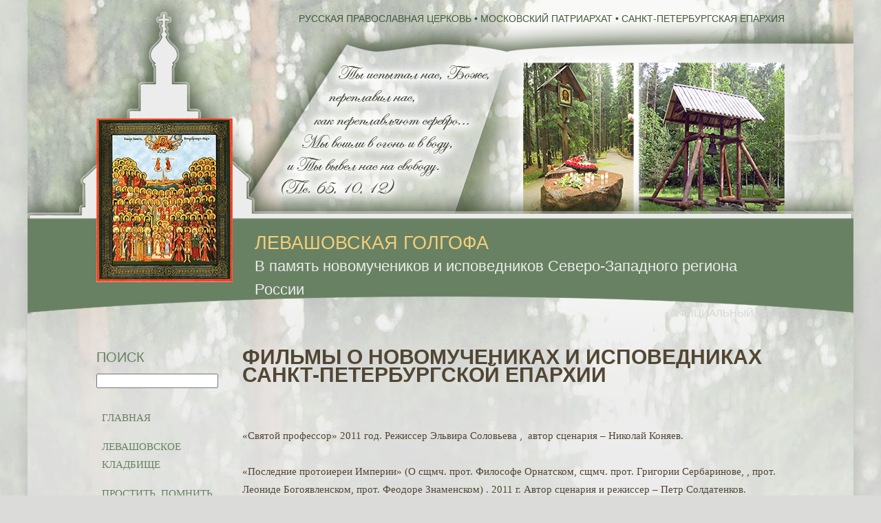

--- FILE ---
content_type: text/html; charset=UTF-8
request_url: https://levashovskayagolgofa.ru/filmy-o-novomuchenikax-i-ispovednikax-sankt-peterburgskoj-eparxii.html
body_size: 6448
content:
<!DOCTYPE html>
<html lang="ru">
<head>
<title>Фильмы о новомучениках и исповедниках  Санкт-Петербургской Епархии</title>

<script type="text/javascript" src="http://ajax.googleapis.com/ajax/libs/jquery/1.7.2/jquery.min.js" charset="utf-8"></script>



<meta name = "format-detection" content = "telephone=no" />
<meta http-equiv="Content-Type" content="text/html; charset=UTF-8">
<meta charset="UTF-8">
<!-- Подключаем стили -->
<link rel="stylesheet" type="text/css" href="https://levashovskayagolgofa.ru/assets/themes/stem-v2/style.css">
<!-- Для мобильной версии -->
<link rel="stylesheet" href="https://levashovskayagolgofa.ru/assets/themes/stem-v2/css/style-mobile.css" />
 
<!--[if lt IE 9]>
 <script src="http://html5shiv.googlecode.com/svn/trunk/html5.js"></script>
 <![endif]-->
<title>
Фильмы о новомучениках и исповедниках  Санкт-Петербургской Епархии | ЛЕВАШОВСКАЯ ГОЛГОФА</title>
<link rel='dns-prefetch' href='//s.w.org' />
		<script type="text/javascript">
			window._wpemojiSettings = {"baseUrl":"https:\/\/s.w.org\/images\/core\/emoji\/13.0.0\/72x72\/","ext":".png","svgUrl":"https:\/\/s.w.org\/images\/core\/emoji\/13.0.0\/svg\/","svgExt":".svg","source":{"concatemoji":"https:\/\/levashovskayagolgofa.ru\/wp-includes\/js\/wp-emoji-release.min.js?ver=5.5.17"}};
			!function(e,a,t){var n,r,o,i=a.createElement("canvas"),p=i.getContext&&i.getContext("2d");function s(e,t){var a=String.fromCharCode;p.clearRect(0,0,i.width,i.height),p.fillText(a.apply(this,e),0,0);e=i.toDataURL();return p.clearRect(0,0,i.width,i.height),p.fillText(a.apply(this,t),0,0),e===i.toDataURL()}function c(e){var t=a.createElement("script");t.src=e,t.defer=t.type="text/javascript",a.getElementsByTagName("head")[0].appendChild(t)}for(o=Array("flag","emoji"),t.supports={everything:!0,everythingExceptFlag:!0},r=0;r<o.length;r++)t.supports[o[r]]=function(e){if(!p||!p.fillText)return!1;switch(p.textBaseline="top",p.font="600 32px Arial",e){case"flag":return s([127987,65039,8205,9895,65039],[127987,65039,8203,9895,65039])?!1:!s([55356,56826,55356,56819],[55356,56826,8203,55356,56819])&&!s([55356,57332,56128,56423,56128,56418,56128,56421,56128,56430,56128,56423,56128,56447],[55356,57332,8203,56128,56423,8203,56128,56418,8203,56128,56421,8203,56128,56430,8203,56128,56423,8203,56128,56447]);case"emoji":return!s([55357,56424,8205,55356,57212],[55357,56424,8203,55356,57212])}return!1}(o[r]),t.supports.everything=t.supports.everything&&t.supports[o[r]],"flag"!==o[r]&&(t.supports.everythingExceptFlag=t.supports.everythingExceptFlag&&t.supports[o[r]]);t.supports.everythingExceptFlag=t.supports.everythingExceptFlag&&!t.supports.flag,t.DOMReady=!1,t.readyCallback=function(){t.DOMReady=!0},t.supports.everything||(n=function(){t.readyCallback()},a.addEventListener?(a.addEventListener("DOMContentLoaded",n,!1),e.addEventListener("load",n,!1)):(e.attachEvent("onload",n),a.attachEvent("onreadystatechange",function(){"complete"===a.readyState&&t.readyCallback()})),(n=t.source||{}).concatemoji?c(n.concatemoji):n.wpemoji&&n.twemoji&&(c(n.twemoji),c(n.wpemoji)))}(window,document,window._wpemojiSettings);
		</script>
		<style type="text/css">
img.wp-smiley,
img.emoji {
	display: inline !important;
	border: none !important;
	box-shadow: none !important;
	height: 1em !important;
	width: 1em !important;
	margin: 0 .07em !important;
	vertical-align: -0.1em !important;
	background: none !important;
	padding: 0 !important;
}
</style>
	<link rel='stylesheet' id='wp-block-library-css'  href='https://levashovskayagolgofa.ru/wp-includes/css/dist/block-library/style.min.css?ver=5.5.17' type='text/css' media='all' />
<link rel='stylesheet' id='fancybox-for-wp-css'  href='https://levashovskayagolgofa.ru/assets/plugins/fancybox-for-wordpress/assets/css/fancybox.css?ver=1.3.4' type='text/css' media='all' />
<script type='text/javascript' src='https://levashovskayagolgofa.ru/wp-includes/js/jquery/jquery.js?ver=1.12.4-wp' id='jquery-core-js'></script>
<script type='text/javascript' src='https://levashovskayagolgofa.ru/assets/plugins/fancybox-for-wordpress/assets/js/jquery.fancybox.js?ver=1.3.4' id='fancybox-for-wp-js'></script>
<script type='text/javascript' src='https://levashovskayagolgofa.ru/assets/themes/stem-v2/js/menu.js?ver=5.5.17' id='custom-script-js'></script>
<link rel="https://api.w.org/" href="https://levashovskayagolgofa.ru/wp-json/" /><link rel="alternate" type="application/json" href="https://levashovskayagolgofa.ru/wp-json/wp/v2/posts/240" /><link rel='prev' title='СТАТЬИ О НОВОМУЧЕНИКАХ В ГАЗЕТЕ «ПРАВОСЛАВНЫЙ САНКТ-ПЕТЕРБУРГ»' href='https://levashovskayagolgofa.ru/stati-o-novomuchenikax-v-gazete-pravoslavnyj-sankt-peterburg.html' />
<link rel='next' title='Псковичи на Левашовском мемориальном кладбище' href='https://levashovskayagolgofa.ru/pskovichi-na-levashovskom-memorialnom-kladbishhe.html' />
<link rel="canonical" href="https://levashovskayagolgofa.ru/filmy-o-novomuchenikax-i-ispovednikax-sankt-peterburgskoj-eparxii.html" />
<link rel='shortlink' href='https://levashovskayagolgofa.ru/?p=240' />
<link rel="alternate" type="application/json+oembed" href="https://levashovskayagolgofa.ru/wp-json/oembed/1.0/embed?url=https%3A%2F%2Flevashovskayagolgofa.ru%2Ffilmy-o-novomuchenikax-i-ispovednikax-sankt-peterburgskoj-eparxii.html" />
<link rel="alternate" type="text/xml+oembed" href="https://levashovskayagolgofa.ru/wp-json/oembed/1.0/embed?url=https%3A%2F%2Flevashovskayagolgofa.ru%2Ffilmy-o-novomuchenikax-i-ispovednikax-sankt-peterburgskoj-eparxii.html&#038;format=xml" />

<!-- Fancybox for WordPress v3.2.8 -->
<style type="text/css">
	.fancybox-slide--image .fancybox-content{background-color: #FFFFFF}div.fancybox-caption{display:none !important;}
	
	img.fancybox-image{border-width:10px;border-color:#FFFFFF;border-style:solid;height:auto;}
	div.fancybox-bg{background-color:rgba(102,102,102,0.3);opacity:1 !important;}div.fancybox-content{border-color:#FFFFFF}
	div#fancybox-title{background-color:#FFFFFF}
	div.fancybox-content{background-color:#FFFFFF}
	div#fancybox-title-inside{color:#333333}
	
	
	
	div.fancybox-caption p.caption-title{display:inline-block}
	div.fancybox-caption p.caption-title{font-size:14px}
	div.fancybox-caption p.caption-title{color:#333333}
	div.fancybox-caption {color:#333333}div.fancybox-caption p.caption-title {background:#fff; width:auto;padding:10px 30px;}div.fancybox-content p.caption-title{color:#333333;margin: 0;padding: 5px 0;}
</style><script type="text/javascript">
	jQuery(function () {

		var mobileOnly = false;
		
		if (mobileOnly) {
			return;
		}

		jQuery.fn.getTitle = function () { // Copy the title of every IMG tag and add it to its parent A so that fancybox can show titles
			var arr = jQuery("a[data-fancybox]");
									jQuery.each(arr, function() {
										var title = jQuery(this).children("img").attr("title");
										 var caption = jQuery(this).next("figcaption").html();
                                        if(caption && title){jQuery(this).attr("title",title+" " + caption)}else if(title){ jQuery(this).attr("title",title);}else if(caption){jQuery(this).attr("title",caption);}
									});			}

		// Supported file extensions

				var thumbnails = jQuery("a:has(img)").not(".nolightbox").not('.envira-gallery-link').not('.ngg-simplelightbox').filter(function () {
			return /\.(jpe?g|png|gif|mp4|webp|bmp|pdf)(\?[^/]*)*$/i.test(jQuery(this).attr('href'))
		});
		

		// Add data-type iframe for links that are not images or videos.
		var iframeLinks = jQuery('.fancyboxforwp').filter(function () {
			return !/\.(jpe?g|png|gif|mp4|webp|bmp|pdf)(\?[^/]*)*$/i.test(jQuery(this).attr('href'))
		}).filter(function () {
			return !/vimeo|youtube/i.test(jQuery(this).attr('href'))
		});
		iframeLinks.attr({"data-type": "iframe"}).getTitle();

				// Gallery All
		thumbnails.addClass("fancyboxforwp").attr("data-fancybox", "gallery").getTitle();
		iframeLinks.attr({"data-fancybox": "gallery"}).getTitle();

		// Gallery type NONE
		
		// Call fancybox and apply it on any link with a rel atribute that starts with "fancybox", with the options set on the admin panel
		jQuery("a.fancyboxforwp").fancyboxforwp({
			loop: false,
			smallBtn: true,
			zoomOpacity: "auto",
			animationEffect: "fade",
			animationDuration: 500,
			transitionEffect: "fade",
			transitionDuration: "300",
			overlayShow: true,
			overlayOpacity: "0.3",
			titleShow: true,
			titlePosition: "inside",
			keyboard: true,
			showCloseButton: true,
			arrows: true,
			clickContent:false,
			clickSlide: "close",
			mobile: {
				clickContent: function (current, event) {
					return current.type === "image" ? "toggleControls" : false;
				},
				clickSlide: function (current, event) {
					return current.type === "image" ? "close" : "close";
				},
			},
			wheel: false,
			toolbar: true,
			preventCaptionOverlap: true,
			onInit: function() { },			onDeactivate
	: function() { },		beforeClose: function() { },			afterShow: function() { },				afterClose: function() { },					caption : function( instance, item ) {if("undefined" != typeof jQuery(this).context ){var title = jQuery(this).context.title;} else { var title = jQuery(this).attr("title");}var caption = jQuery(this).data('caption') || '';if ( item.type === 'image' && title.length ) {caption = (caption.length ? caption + '<br />' : '') + '<p class="caption-title">'+title+'</p>' ;}return caption;},
		afterLoad : function( instance, current ) {current.$content.append('<div class=\"fancybox-custom-caption inside-caption\" style=\" position: absolute;left:0;right:0;color:#000;margin:0 auto;bottom:0;text-align:center;background-color:#FFFFFF \">' + current.opts.caption + '</div>');},
			})
		;

			})
</script>
<!-- END Fancybox for WordPress -->

<!-- Скроллинг вверх-->
<script src="https://levashovskayagolgofa.ru/assets/themes/stem-v2/js/scrollup.js"></script>

<!-- Meta для мобильных устройств -->
<meta name="viewport" content="width=device-width, initial-scale=1.0">
<link href="http://allfont.ru/allfont.css?fonts=izhitsa-cyrillic" rel="stylesheet" type="text/css" />
<link href="http://allfont.ru/allfont.css?fonts=academyactt" rel="stylesheet" type="text/css" />
<link href="http://allfont.ru/allfont.css?fonts=academy-bold" rel="stylesheet" type="text/css" />
</head>

<body>

<div id="header"><div id="container">

<a href="/">
<div id="logo">
<img src="https://levashovskayagolgofa.ru/assets/themes/stem-v2/images/ikona.jpg" alt="" />
</div></a>


<div id="headkont">

			<div class="textwidget">РУССКАЯ ПРАВОСЛАВНАЯ ЦЕРКОВЬ  •  МОСКОВСКИЙ ПАТРИАРХАТ  •  САНКТ-ПЕТЕРБУРГСКАЯ ЕПАРХИЯ</div>
		</div>


<div id="slogan">

<div id="slogan1">
ЛЕВАШОВСКАЯ ГОЛГОФА</div>
<div id="slogan2">В память  новомучеников и исповедников Северо-Западного региона России</div>
<span>ОФИЦИАЛЬНЫЙ САЙТ</span></div>

</div></div>
<div id="container">
 


<div id="sideleft">
<div class="title">ПОИСК</div><form role="search" method="get" id="searchform" class="searchform" action="https://levashovskayagolgofa.ru/">
				<div>
					<label class="screen-reader-text" for="s">Найти:</label>
					<input type="text" value="" name="s" id="s" />
					<input type="submit" id="searchsubmit" value="Поиск" />
				</div>
			</form><div class="menu-bokovoe-menyu-container"><ul id="menu-bokovoe-menyu" class="menu"><li id="menu-item-106" class="menu-item-home"><a href="https://levashovskayagolgofa.ru/">Главная</a></li>
<li id="menu-item-150"><a href="https://levashovskayagolgofa.ru/category/levashovskoe-kladbishhe">Левашовское кладбище</a></li>
<li id="menu-item-196"><a href="https://levashovskayagolgofa.ru/category/vozvedem-xram">Простить, помнить, молиться</a></li>
<li id="menu-item-202"><a href="https://levashovskayagolgofa.ru/category/sinodik">Синодик</a></li>
<li id="menu-item-214" class="current-post-ancestor current-menu-parent current-post-parent"><a href="https://levashovskayagolgofa.ru/category/v-blagodarnuyu-pamyat">В благодарную память</a></li>
<li id="menu-item-203"><a href="https://levashovskayagolgofa.ru/category/anonsy">Анонсы</a></li>
<li id="menu-item-1551"><a href="https://levashovskayagolgofa.ru/category/ubiley">К 100-летию преставления Святейшего Патриарха Тихона</a></li>
</ul></div><div class="menu-menyu-sleva2-container"><ul id="menu-menyu-sleva2" class="menu"><li id="menu-item-134"><a href="https://levashovskayagolgofa.ru/category/zhivye-istorii">Богослужебные тексты</a></li>
<li id="menu-item-141"><a href="https://levashovskayagolgofa.ru/category/blagotvoritelyam">Благотворителям</a></li>
</ul></div></div>

<div id="single">
<h1>Фильмы о новомучениках и исповедниках  Санкт-Петербургской Епархии</h1>
<p>
	&nbsp;
</p>
<p><span id="more-240"></span></p>
<p>
	&nbsp;
</p>
<p>
	&laquo;Святой профессор&raquo; 2011 год. Режиссер Эльвира Соловьева ,&nbsp; автор сценария &ndash; Николай Коняев.
</p>
<p>
	&nbsp;
</p>
<p>
	&laquo;Последние протоиереи Империи&raquo; (О сщмч. прот. Философе Орнатском, сщмч. прот. Григории Сербаринове, , прот. Леониде Богоявленском, прот. Феодоре Знаменском) . 2011 г. Автор сценария и режиссер &ndash; Петр Солдатенков.
</p>
<p>
	&nbsp;
</p>
<p>
	&laquo;Пути Господни. Земная ноша Серафима.&raquo; О сщмч. митрополите Серафиме (Чичагове) Режиссер: Борис Конухов. 2008 г.
</p>
<p>
	&nbsp;
</p>
<p>
	&laquo;Святые против мятежа&raquo;. 2011 г. Реж. Татьяна Карпова.&nbsp; (О свт. Митрополите Филарете (Дроздове), сщмч. Митрополите Владимире (Богоявленском), сщмч. Патриархе Тихоне).
</p>
<p>
	&nbsp;
</p>
<p>
	&laquo;Мученики, исповедники и подвижники благочестия ХХ столетия&raquo; 2002. Режиссер: Борис Криницын.
</p>
<p>
	&laquo;Воин Христов Иларион&raquo;&nbsp; Год выхода: 2001 ТВ Пита ( о сщмч. Митрополите Иларионе Троицком).
</p>
<p>
	&nbsp;</p>
Рубрики: <a href="https://levashovskayagolgofa.ru/category/v-blagodarnuyu-pamyat" rel="category tag">В благодарную память</a><a href="https://levashovskayagolgofa.ru/stati-o-novomuchenikax-v-gazete-pravoslavnyj-sankt-peterburg.html" rel="prev"><span class="meta-nav">&larr;</span> СТАТЬИ О НОВОМУЧЕНИКАХ В ГАЗЕТЕ «ПРАВОСЛАВНЫЙ САНКТ-ПЕТЕРБУРГ»</a><a href="https://levashovskayagolgofa.ru/pskovichi-na-levashovskom-memorialnom-kladbishhe.html" rel="next">Псковичи на Левашовском мемориальном кладбище <span class="meta-nav">&rarr;</span></a> 

<!-- You can start editing here. -->


			<!-- If comments are closed. -->
		<p class="nocomments">Обсуждение закрыто.</p>

	
</div>
<br style="clear:both;" />
<script type='text/javascript' src='https://levashovskayagolgofa.ru/wp-includes/js/wp-embed.min.js?ver=5.5.17' id='wp-embed-js'></script>

<footer><div id="container">
<div id="footerleft">
			<div class="textwidget"><table border="0" cellpadding="1" cellspacing="1" style="width: 100%;">
	<tbody>
		<tr>
			<td>
				АДРЕС:
			</td>
			<td>
				<p style="margin-left:48px;">
					197198, С-Петербург, ул. Блохина, д. 26
				</p>

				<p style="margin-left:48px;">
					Т. 498-03-04
				</p>

				<p style="margin-left:48px;">
					e-mail: <a href="mailto:kvsk@mail.ru" moz-do-not-send="true">kvsk@mail.ru</a>
				</p>
			</td>
		</tr>
	</tbody>
</table>

<p>
<!--LiveInternet counter--><script type="text/javascript">
document.write("<a href='//www.liveinternet.ru/click' "+
"target=_blank><img src='//counter.yadro.ru/hit?t15.6;r"+
escape(document.referrer)+((typeof(screen)=="undefined")?"":
";s"+screen.width+"*"+screen.height+"*"+(screen.colorDepth?
screen.colorDepth:screen.pixelDepth))+";u"+escape(document.URL)+
";h"+escape(document.title.substring(0,150))+";"+Math.random()+
"' alt='' title='LiveInternet: показано число просмотров за 24"+
" часа, посетителей за 24 часа и за сегодня' "+
"border='0' width='88' height='31'><\/a>")
</script><!--/LiveInternet-->
</p>
</div>
		</div>
<div id="footerright">
<div id="social" class="part">
     
</div>
</div>
<br style="clear:both;" />
<div id="copyright">
</div>

</footer>

</div></div>


<div id="scroller">Наверх</div>

<script>
		$(function() {
			if ($(window).width() > 768) {
				var $menu = $('#menu');

				$menu.affix({
					offset: {
						top: 0
					}
				});

				$menu.on('affix.bs.affix', function(){
					$menu.width($menu.parent().width());
				});
			}
		});
	</script>
</body>
</html>

--- FILE ---
content_type: text/css
request_url: https://levashovskayagolgofa.ru/assets/themes/stem-v2/style.css
body_size: 1663
content:
body {
      background: #DBDBD9 url("./images/bg.jpg") no-repeat scroll center top;
    margin: 0px;
    padding: 0px;
    font-family: 'AcademyACTT', arial;
line-height:1.5;
}
h1,h2,h3,h4,h5,p {
margin:0px;
}
h2 {
    border-bottom: 2px solid #3b3735;
    margin-bottom: 10px;
    margin-top: 20px;
}
#logo {
   float: left;
    padding-top: 162px;
    font-size: 16px;
}
#slogan {
     float: left;
    margin-left: 20px;
    padding-left: 12px;
    padding-top: 296px;
    width: 770px;
    line-height: 26pt;
}
#slogan span{
   color: #d4d8d5;
   float: right;
   font-family: 'AcademyACTT', arial;
}
#container {
    width: 1000px;
    margin: 0 auto;
   //margin-top: 20px;
    border-radius: 5px;
line-height: 26px;
}
#header {
     padding: 10px 10px 60px;
    background: rgba(0, 0, 0, 0) url("./images/header.png") no-repeat scroll center top;
height: 436px;
font-family: 'Izhitsa Cyrillic', arial;
}
#menu {
        background: rgba(59, 55, 53, .90);
padding:10px 3px;
}
#menu ul {
margin:0px;
padding:0px;
width:1000px;
margin: 0 auto;
}
#menu ul li {
display:inline;
}
#menu ul li a {
margin-right:2px;
padding:10px 20px;
color:#fff;
 transition: 0.5s;
text-decoration:none;
}
#menu ul li.active a, #menu ul li a:hover {
text-decoration:none;
}
 .fixed {
        position:fixed;
        top:-5px; left:0;
        width:100%;
        padding:10px 0;
        
        -moz-box-shadow: 0px 5px 10px #333;
        -webkit-box-shadow: 0px 5px 10px #333;
        box-shadow: 0px 5px 10px #333;
    }

#menu.fixed {
            position:fixed;
            top:0; left:0;
            width:100%;

z-index:999;
        }
#sideleft {
    float: left;
    width: 192px;
    //background: #64615c;
    margin-right: 20px;
}
#sideleft ul {
   margin:0px;
   padding:0px;
}
#sideleft ul li {
   list-style:none;
}

.woocommerce form .form-row label {
    line-height: 2;
}
.woocommerce form .form-row label, .woocommerce-page form .form-row label {
    display: block;
}
.woocommerce form .form-row label, .woocommerce-page form .form-row label {
    display: block;
}
.woocommerce form .form-row label {
    line-height: 16px !important;
    padding-top: 6px;
}
*::-moz-placeholder {
    color: #e9d2a8;
}
#maincontent {
    text-align: justify;
}
body {
    color: #514634;
    font-family: "Baskerville";
    font-size: 15px;
    line-height: 18px;
}
#sideleft li a {
    color: #688163;
    display: block;
    padding: 8px;
    text-decoration: none;
    text-transform: uppercase;
    transition: all 0.5s ease 0s;
}
#sideleft li.active a, #sideleft li a:hover {
 text-decoration:underline;
}
#maincontent {
 font-family: "Academy Bold",arial;
   color: #814d35;
    float: left;
    min-height: 500px;
     padding: 6px 25px 25px;
    width: 546px;
font-size: 17px;
}
footer {
    background:#688163;
    padding: 25px;
color: #fff;
margin-top: 20px;
}
#slogan p#logo a {
    text-decoration: none;
    font-size: 26px;
line-height:1;
    color: #333745;
}
#footerright {
    float: right;
    width: 44%;
}
#footerleft {
    float: left;
    width: 56%;
}
#footerleft a{
color: #fff;
}
#headkont {
    color: #405938;
    float: right;
    font-size: 14px;
}
.title {
   color: #688163;
    font-family: "Academy Bold",arial;
    font-size: 20px;
 text-transform: uppercase;
 padding-bottom: 8px;
}

h1, h2, h3, h4, h5{
 font-family: "Academy Bold",arial;
text-transform: uppercase;
}
input.wpcf7-form-control.wpcf7-submit {
    background: #3b3735;
    border: 0px;
    padding: 5px 20px;
    font-size: 14px;
    text-transform: uppercase;
    font-weight: bold;
    color: #fff;
}
div#copycont {
    width: 1000px;
    margin: 0 auto;
    padding: 10px 0px;
}
#copyright a {
color:#fff;
font-size:12px;
}
.anchor {
margin-top: -80px;
    display: inline-block;
    position: absolute;
    height: 1px;
    width: 1px;
}
#scroller{
        position: fixed;
    bottom: 30px;
    background: #fff;
    cursor: pointer;
    display: none;
    padding: 5px 20px;
    right: 0px;
    color: #3b3735;
    font-weight: bold;
    text-transform: uppercase;
    box-shadow: 0 2px 6px rgba(0, 0, 0, 0.3);
}

#maincontent img {
    margin: 4px;
}
#slogan2 h3 {
    font-size: 15px;
    font-weight: normal;
}
span.wptdb_popularity {
    display: none;
}
.screen-reader-text, #searchsubmit {
display:none;
} 
#slogan1 {
color:#F5CE79;
font-size: 27px;
}
#slogan2 {
 color: #ececec;
font-size: 22px;
}
#primary {
float: right;
    width: 192px;
 line-height: 16px;
}
#primary a { 
 color: #814d35;
   font-size: 10px;
    line-height: 9px !important;
}
#primary ul, #center ul{
  margin: 0;
    padding: 0;
 }
h1 {
margin-bottom:10px;
}
.menu-bokovoe-menyu-container {
margin-top: 20px;
}
.menu-menyu-sleva2-container {
margin-top: 80px;
}
.menu-centr-sajta-niz-container ul{
margin:0;
padding:0px;
}
.menu-centr-sajta-niz-container ul li{
list-style:none;
}
.menu-centr-sajta-niz-container ul li a{ 
    color: #688163 !important;
    display: block;
    padding: 8px;
    text-decoration: none;
    text-transform: uppercase;
    transition: all 0.5s ease 0s;
}
#center {
text-align:center;
}
.menu-centr-sajta-niz-container {
margin-top:20px;
}
#maincontent a {
color: #688163;
}

#container h3 a {
color: #688163;
    padding: 8px;
    text-decoration: none;
}
#container .textwidget {
   margin-top: 4px;
}

#container a {
color: #688163;
}
#single{
   float: left;
    width: 788px;
}
#footerleft a {
color: #fff;
}

--- FILE ---
content_type: text/css
request_url: https://levashovskayagolgofa.ru/assets/themes/stem-v2/css/style-mobile.css
body_size: 574
content:
/* Стили для телефона */
@media screen and (max-width: 480px) {
#slider {
disaply:none!important;
}
body {
font-size:14px;
width: 100%;
}
#sideleft {
    width: 98%!important;
padding:1%;
}
#maincontent {
    width: 96%!important;
padding:2%;
float:none;
}
#container {
float: none;
width: 100%;
margin-top:0px;
}
div#copycont {
    width: 100%;
}
#maincontent img {
 width: 100%;
height:auto;
}
#footerleft input, #footerleft textarea  {
    width: 100%;
}
#copyright {
    margin-bottom: 0px;
}
#slogan {
    margin: 0px;
float: none;
}
#headkont {
    float: none;
    margin: 0px;
}
#logo {
    float: none;
}
#header {
    padding: 10px;
}
#menu {
    opacity: 1!important;
}
#menu.fixed {
    position: relative!important;
    padding: 10px 0;
width:auto;
}
#menu ul {
width:100%;
margin: 0 auto;
}
#menu ul li {
display:block;
width:95%;
margin:0 auto;
}
#menu ul li a {
margin-right:0px;
display:block;
margin-bottom:2px;
border-radius:10px;
}
#footerleft {
    float: none;
    width: 100%;
}
#footerright {
    float: none;
    width: 100%;
}
.anchor {
margin-top: 0px;
}

}

/* Стили для планшета */
@media screen and (max-width: 960px) {
#menu ul {
width:100%;
margin: 0 auto;
}
body {
font-size:14px;
}
#menucont {
width: 100%;
}
	#container {
		float: none;
		width: 100%;
margin-top:0px;
	}
#footerleft input, #footerleft textarea  {
    width: 90%;
}
#copyright {
    margin-bottom: 0px;
}
div#copycont {
    width: 100%;
}
#sideleft {
    width: 30%;
margin-right:1%;
}
#maincontent {
    width: 65%;
padding:2%;
}
}